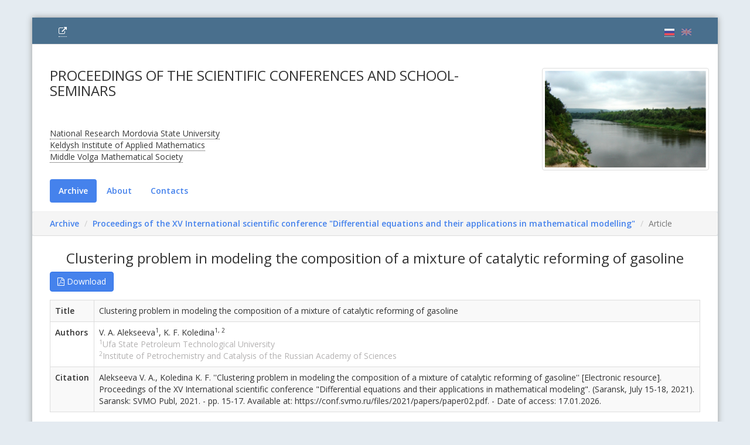

--- FILE ---
content_type: text/html; charset=UTF-8
request_url: https://conf.svmo.ru/en/archive/article?id=305
body_size: 2697
content:
<!DOCTYPE html>
<html lang="en-US">
    <head>
        <meta charset="UTF-8">
        <meta http-equiv="X-UA-Compatible" content="IE=edge">
        <meta name="viewport" content="width=device-width, initial-scale=1">
        <meta name="csrf-param" content="_csrf">
    <meta name="csrf-token" content="hgzIJ2okbiEPcBth9VkeNxbLotesD6PDQglovViKQ-ETcK09tvmGAca6uQXSZZgH4mmL21I4vsjkqslD8qw9ig==">
        <title>Clustering problem in modeling the composition of a mixture of catalytic reforming of gasoline</title>
        <link href="//fonts.googleapis.com/css?family=Open+Sans:400,600&amp;amp;subset=cyrillic,cyrillic-ext" rel="stylesheet">
<link href="/assets/1fd1a693/css/bootstrap.min.css" rel="stylesheet">
<link href="/assets/1fd1a693/css/conference.css" rel="stylesheet">
<link href="/assets/1fd1a693/css/font-awesome.min.css" rel="stylesheet">
<link href="/assets/1fd1a693/css/blueimp-gallery.min.css" rel="stylesheet">        <script type="text/x-mathjax-config">
            MathJax.Hub.Config({
            tex2jax: {inlineMath: [['$','$'], ['\\(','\\)']]}
            });
        </script>
        <script type="text/javascript" async src="https://cdnjs.cloudflare.com/ajax/libs/mathjax/2.7.2/MathJax.js?config=TeX-MML-AM_CHTML"></script>

    </head>
    <body>
        
        <div class="container">

            <div class="row topbar">
                <div class="col-sm-6">
                    <ul class="social-icon">
                        <li><a href="http://svmo.ru" data-toggle="tooltip" title="Перейти на сайт СВМО"><i class="fa fa-external-link"></i></a></li>
                  
                    </ul>
                </div>

                <div class="col-sm-6">
                    <ul class="topbar-menu">
                        <li>
                                                            <a href="/ru/archive/article?id=305"><img class="flag" src="/assets/1fd1a693/img/russia.svg" ></a>
                                 
                            &nbsp;
                                                            <img class="flag inactive" src="/assets/1fd1a693/img/united-kingdom.svg" >
                                 
                        </li>
                    </ul>
                </div>

            </div>

            <div class="page-header" id="banner">
                <div class="row">

                    <div class="col-lg-8 col-md-6 col-sm-6">
                        <div class="header-text-container">
                            <h3 class="main-title">PROCEEDINGS OF THE SCIENTIFIC CONFERENCES AND SCHOOL-SEMINARS</h3>
                            <div class="text-left">
                                <ul>
                                    <li><a href="http://mrsu.ru/en/">National Research Mordovia State University</a>
                                    </li>
                                    <li><a href="http://keldysh.ru/index.en.shtml">Keldysh Institute of Applied Mathematics</a>
                                    </li>
                                    <li><a href="http://www.svmo.ru/">Middle Volga Mathematical Society</a>
                                    </li>
                                </ul>
                            </div>


                        </div>
                    </div>
                    <div class="col-lg-3 col-lg-offset-1 col-md-4 col-md-offset-2 hidden-sm hidden-xs header-text-container">
                        <img src="/assets/1fd1a693/img/header-image.png" class="img-responsive img-thumbnail" style="margin-top: 20px;" alt="Сура">

                    </div>

                </div>
                 
                <div class="row">
                    <div class="col-md-12">
                        <ul id="w1" class="nav-pills nav"><li class="active"><a href="/en/archive/events">Archive</a></li>
<li><a href="/en/page/about">About</a></li>
<li><a href="#contact" onclick="animateContactList(&#039;&#039;)">Contacts</a></li></ul>                    </div>


                </div>
            </div>




            <ul class="breadcrumb"><li><a href="/">Archive</a></li>
<li><a href="/en/archive/event?id=8">Proceedings of the XV International scientific conference &quot;Differential equations and their applications in mathematical modelling&quot;</a></li>
<li class="active">Article</li>
</ul>
            <div class="site-main">
                <h3 class="text-center">Clustering problem in modeling the composition of a mixture of catalytic reforming of gasoline</h3>
                
<div>
    <div class="row">
        <div class="col col-md-12">
            <a href="/files/2021/papers/paper02.pdf" class="btn btn-primary paper-download-btn">
                <i class="fa fa-file-pdf-o" ></i>  Download            </a>

        </div> 
    </div>
    <div class="row">
        <div class="col col-md-12">
            <table id="w0" class="table table-striped table-bordered detail-view"><tr><th>Title</th><td>Clustering problem in modeling the composition of a mixture of catalytic reforming of gasoline</td></tr>
<tr><th>Authors</th><td>V. A. Alekseeva<sup>1</sup>, K. F. Koledina<sup>1, 2</sup><br><span class="affiliation"><sup>1</sup>Ufa State Petroleum Technological University <br><sup>2</sup>Institute of Petrochemistry and Catalysis of the Russian Academy of Sciences <br></span></td></tr>


<tr><th>Citation</th><td>Alekseeva V. A., Koledina K. F. &#39;&#39;Clustering problem in modeling the composition of a mixture of catalytic reforming of gasoline&#39;&#39; [Electronic resource]. Proceedings of the XV International scientific conference "Differential equations and their applications in mathematical modeling". (Saransk, July 15-18, 2021). Saransk: SVMO Publ, 2021. - pp. 15-17. Available at: https://conf.svmo.ru/files/2021/papers/paper02.pdf. - Date of access: 17.01.2026.</td></tr></table>
        </div> 
    </div>




</div>            </div>


            <div class="footer">
                <div class="row">

                    <div id="contact" class="col-md-7">
                        <h4 id="contact-title" class="footer-section-title">Contacts</h4>
                        <ul>
                            <li>
                                <span class="contact-section">
                                    <i class="fa fa-external-link-square"></i>
                                    Website of National Research Mordovia State University: <a href="https://mrsu.ru/">www.mrsu.ru</a>
                                </span>

                            </li>
                            <li>
                                <i class="fa fa-external-link-square"></i>
                                <span class="contact-section">
                                    Website of Middle-Volga Mathematical Society: <a href="http://svmo.ru/">www.svmo.ru</a>
                                </span>
                            </li>
                            <li>
                                <i class="fa fa-phone"></i>
                                <span class="contact-section">
                                    Кафедра прикладной математики: 
                                    8&nbsp;(8342)&nbsp;27&#8209;02&#8209;56
                                </span>
                            </li>
                            <li>
                                <i class="fa fa-phone"></i>
                                <span class="contact-section">
                                    Organizing committee: 
                                    +7 (927) 974-89-17, +7 (917) 990-01-11
                                </span>

                            </li>
                            <li>
                                <i class="fa fa-envelope-open-o" aria-hidden="true"></i>
                                <span class="contact-section">
                                    E-mail of organizing committee:
                                    <a class="link" href="mailto:conf.svmo@ya.ru">conf.svmo@ya.ru</a>
                                </span>



                            </li>

                        </ul>

                    </div>

                    <div class="col-md-5">
                        <div class="row">
                            <div class="col-md-12">

                            </div>
                        </div>




                    </div>

                </div>
            </div>

            <div class="copyright">
                <div class="row">
                    <div class="col-sm-6">
                        <p><strong>© SVMO, National Research Mordovia State University, 2026</strong></p>
                    </div>
                    <div class="col-sm-6 powered-by">
                        <p>Powered by <a href="http://www.yiiframework.com/" rel="external">Yii Framework</a></p>
                    </div>
                </div>
            </div>

        </div>



        <script src="/assets/1fd1a693/js/jquery-3.2.1.min.js"></script>
<script src="/assets/1fd1a693/js/bootstrap.min.js"></script>
<script src="/assets/1fd1a693/js/blueimp-gallery.min.js"></script>    </body>
    <script>
        document.getElementById('links').onclick = function (event) {
            event = event || window.event;
            var target = event.target || event.srcElement,
                    link = target.src ? target.parentNode : target,
                    options = {index: link, event: event},
                    links = this.getElementsByTagName('a');
            blueimp.Gallery(links, options);
        };
    </script>

    <script>
        function animateContactList(id)
        {   
            $("#contact li").each(function(i) {
                $(this).css('visibility','visible').hide();
                $(this).delay(200 * i).fadeIn(1600, "swing");
            });
        }
    </script>
</html>



--- FILE ---
content_type: text/css
request_url: https://conf.svmo.ru/assets/1fd1a693/css/conference.css
body_size: 890
content:
body {
  background-color: #e4ebf1;
  padding: 30px 0;
  font-family: 'Open Sans', sans-serif;
}
.container {
  box-shadow: 0px 0px 10px #999;
  padding: 0px;
}
a {
  font-weight: 600;
}
.topbar {
  background-color: #496f8d;
  margin: 0px;
  min-height: 35px;
  padding: 5px 30px;
  line-height: 35px;
  display: block;
  color: #e6e6e6;
}
.topbar a {
  border-bottom: 1px dotted #fff;
  font-weight: bold;
  color: #ffffff;
}
.topbar a:hover {
  color: #cccccc;
}
.flag {
  height: 1.2em;
  width: auto;
}
.flag.inactive {
  opacity: 0.5;
}
.list-group-item.my-list-group-item:hover {
  background-color: #fcf6ec;
}
.page-header {
  background-color: #ffffff;
  margin: 0px;
  padding: 5px 30px 15px 30px;
  border-top: 1px solid #dddddd;
}
.page-header .header-text-container {
  padding: 15px 0;
}
.page-header .header-text-container ul {
  list-style-type: none;
  padding: 0px;
}
.page-header .header-text-container ul li {
  padding: 0;
}
.page-header .header-text-container a {
  color: #383838;
  text-decoration: none;
  border-bottom: 1px dotted #383838;
  font-weight: 400;
}
.page-header .header-text-container a:hover {
  color: #050505;
  text-decoration: none;
}
.page-header .header-text-container .main-title {
  margin-bottom: 50px;
  font-weight: 500;
}
.site-main {
  padding: 5px 30px;
  background-color: #ffffff;
}
.topbar-menu {
  list-style-type: none;
  text-align: right;
  margin: 0;
  padding: 0;
}
.social-icon {
  list-style-type: none;
  margin: 0;
  padding: 0;
}
.footer {
  background-color: #121c1e;
  color: #8f9da0;
  padding: 15px 30px;
  font-weight: 300;
  font-size: small;
}
.footer ul {
  list-style-type: none;
  padding: 0px;
}
.footer ul li {
  padding: 5px 0px;
}
.footer .footer-section-title:before {
  content: '';
  position: absolute;
  left: 10;
  top: -2px;
  width: 19px;
  height: 6px;
  background-color: #455b6c;
}
.copyright {
  background-color: #090d0e;
  color: #ffffff;
  padding: 35px 30px;
  font-weight: 300;
  font-size: small;
}
.copyright .powered-by {
  text-align: right;
}
@media screen and (max-width: 767px) {
  .topbar {
    text-align: center;
  }
  .topbar-menu {
    text-align: center;
  }
  .copyright {
    text-align: center;
  }
  .copyright .powered-by {
    text-align: center;
  }
}
a:hover {
  color: #DB9C27;
}
.panel-default > .panel-heading {
  background-color: #9db8cc;
}
blockquote {
  border-left: 5px solid #517d9e;
  font-size: 16px;
}
.breadcrumb {
  padding: 10px 30px;
  margin: 0;
  border-bottom: 1px solid #dddddd;
}
.PAGES {
  float: right;
  padding: 2px;
  color: #000000;
}
.AUTHOR {
  font-style: italic;
  color: #000000;
}
.TOC ul {
  list-style-type: none;
  padding-left: 0px;
}
.TOC li {
  margin: 10px 0;
  padding-bottom: 2px;
  border-bottom: 2px dotted #999999;
}
.TOC li:last-child {
  border-bottom: 0px solid black;
}
.TOC .preface-block {
  margin-bottom: 28px;
}
.tab-content {
  padding-top: 2em;
}
.paper-download-btn {
  margin-bottom: 1em;
}
.affiliation {
  color: #b5b3b3;
}

/*# sourceMappingURL=conference.css.map */